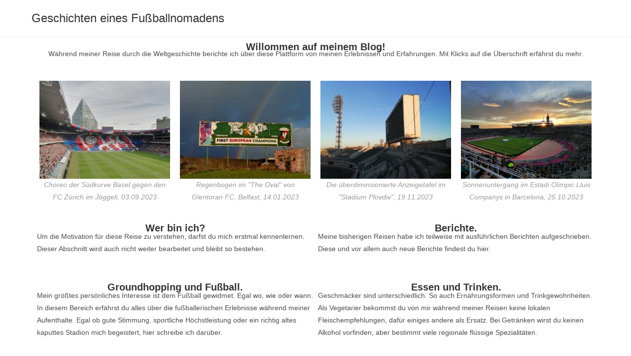

--- FILE ---
content_type: text/html; charset=UTF-8
request_url: https://freeezy-hopping.de/?u=13-229-1
body_size: 13833
content:



<!DOCTYPE html>
<html class="html" lang="de-DE">
<head>
	<meta charset="UTF-8">
	<link rel="profile" href="https://gmpg.org/xfn/11">

	<title>Geschichten eines Fußballnomadens &#8211; Folge mir auf meinem Weg zur Komplettierung der Erde.</title>
<meta name='robots' content='max-image-preview:large' />
<meta name="viewport" content="width=device-width, initial-scale=1"><link rel="alternate" type="application/rss+xml" title="Geschichten eines Fußballnomadens &raquo; Feed" href="https://freeezy-hopping.de/feed/" />
<link rel="alternate" type="application/rss+xml" title="Geschichten eines Fußballnomadens &raquo; Kommentar-Feed" href="https://freeezy-hopping.de/comments/feed/" />
<script>
window._wpemojiSettings = {"baseUrl":"https:\/\/s.w.org\/images\/core\/emoji\/14.0.0\/72x72\/","ext":".png","svgUrl":"https:\/\/s.w.org\/images\/core\/emoji\/14.0.0\/svg\/","svgExt":".svg","source":{"concatemoji":"https:\/\/freeezy-hopping.de\/wp-includes\/js\/wp-emoji-release.min.js?ver=6.4.3"}};
/*! This file is auto-generated */
!function(i,n){var o,s,e;function c(e){try{var t={supportTests:e,timestamp:(new Date).valueOf()};sessionStorage.setItem(o,JSON.stringify(t))}catch(e){}}function p(e,t,n){e.clearRect(0,0,e.canvas.width,e.canvas.height),e.fillText(t,0,0);var t=new Uint32Array(e.getImageData(0,0,e.canvas.width,e.canvas.height).data),r=(e.clearRect(0,0,e.canvas.width,e.canvas.height),e.fillText(n,0,0),new Uint32Array(e.getImageData(0,0,e.canvas.width,e.canvas.height).data));return t.every(function(e,t){return e===r[t]})}function u(e,t,n){switch(t){case"flag":return n(e,"\ud83c\udff3\ufe0f\u200d\u26a7\ufe0f","\ud83c\udff3\ufe0f\u200b\u26a7\ufe0f")?!1:!n(e,"\ud83c\uddfa\ud83c\uddf3","\ud83c\uddfa\u200b\ud83c\uddf3")&&!n(e,"\ud83c\udff4\udb40\udc67\udb40\udc62\udb40\udc65\udb40\udc6e\udb40\udc67\udb40\udc7f","\ud83c\udff4\u200b\udb40\udc67\u200b\udb40\udc62\u200b\udb40\udc65\u200b\udb40\udc6e\u200b\udb40\udc67\u200b\udb40\udc7f");case"emoji":return!n(e,"\ud83e\udef1\ud83c\udffb\u200d\ud83e\udef2\ud83c\udfff","\ud83e\udef1\ud83c\udffb\u200b\ud83e\udef2\ud83c\udfff")}return!1}function f(e,t,n){var r="undefined"!=typeof WorkerGlobalScope&&self instanceof WorkerGlobalScope?new OffscreenCanvas(300,150):i.createElement("canvas"),a=r.getContext("2d",{willReadFrequently:!0}),o=(a.textBaseline="top",a.font="600 32px Arial",{});return e.forEach(function(e){o[e]=t(a,e,n)}),o}function t(e){var t=i.createElement("script");t.src=e,t.defer=!0,i.head.appendChild(t)}"undefined"!=typeof Promise&&(o="wpEmojiSettingsSupports",s=["flag","emoji"],n.supports={everything:!0,everythingExceptFlag:!0},e=new Promise(function(e){i.addEventListener("DOMContentLoaded",e,{once:!0})}),new Promise(function(t){var n=function(){try{var e=JSON.parse(sessionStorage.getItem(o));if("object"==typeof e&&"number"==typeof e.timestamp&&(new Date).valueOf()<e.timestamp+604800&&"object"==typeof e.supportTests)return e.supportTests}catch(e){}return null}();if(!n){if("undefined"!=typeof Worker&&"undefined"!=typeof OffscreenCanvas&&"undefined"!=typeof URL&&URL.createObjectURL&&"undefined"!=typeof Blob)try{var e="postMessage("+f.toString()+"("+[JSON.stringify(s),u.toString(),p.toString()].join(",")+"));",r=new Blob([e],{type:"text/javascript"}),a=new Worker(URL.createObjectURL(r),{name:"wpTestEmojiSupports"});return void(a.onmessage=function(e){c(n=e.data),a.terminate(),t(n)})}catch(e){}c(n=f(s,u,p))}t(n)}).then(function(e){for(var t in e)n.supports[t]=e[t],n.supports.everything=n.supports.everything&&n.supports[t],"flag"!==t&&(n.supports.everythingExceptFlag=n.supports.everythingExceptFlag&&n.supports[t]);n.supports.everythingExceptFlag=n.supports.everythingExceptFlag&&!n.supports.flag,n.DOMReady=!1,n.readyCallback=function(){n.DOMReady=!0}}).then(function(){return e}).then(function(){var e;n.supports.everything||(n.readyCallback(),(e=n.source||{}).concatemoji?t(e.concatemoji):e.wpemoji&&e.twemoji&&(t(e.twemoji),t(e.wpemoji)))}))}((window,document),window._wpemojiSettings);
</script>
<style id='wp-emoji-styles-inline-css'>

	img.wp-smiley, img.emoji {
		display: inline !important;
		border: none !important;
		box-shadow: none !important;
		height: 1em !important;
		width: 1em !important;
		margin: 0 0.07em !important;
		vertical-align: -0.1em !important;
		background: none !important;
		padding: 0 !important;
	}
</style>
<style id='classic-theme-styles-inline-css'>
/*! This file is auto-generated */
.wp-block-button__link{color:#fff;background-color:#32373c;border-radius:9999px;box-shadow:none;text-decoration:none;padding:calc(.667em + 2px) calc(1.333em + 2px);font-size:1.125em}.wp-block-file__button{background:#32373c;color:#fff;text-decoration:none}
</style>
<style id='global-styles-inline-css'>
body{--wp--preset--color--black: #000000;--wp--preset--color--cyan-bluish-gray: #abb8c3;--wp--preset--color--white: #ffffff;--wp--preset--color--pale-pink: #f78da7;--wp--preset--color--vivid-red: #cf2e2e;--wp--preset--color--luminous-vivid-orange: #ff6900;--wp--preset--color--luminous-vivid-amber: #fcb900;--wp--preset--color--light-green-cyan: #7bdcb5;--wp--preset--color--vivid-green-cyan: #00d084;--wp--preset--color--pale-cyan-blue: #8ed1fc;--wp--preset--color--vivid-cyan-blue: #0693e3;--wp--preset--color--vivid-purple: #9b51e0;--wp--preset--gradient--vivid-cyan-blue-to-vivid-purple: linear-gradient(135deg,rgba(6,147,227,1) 0%,rgb(155,81,224) 100%);--wp--preset--gradient--light-green-cyan-to-vivid-green-cyan: linear-gradient(135deg,rgb(122,220,180) 0%,rgb(0,208,130) 100%);--wp--preset--gradient--luminous-vivid-amber-to-luminous-vivid-orange: linear-gradient(135deg,rgba(252,185,0,1) 0%,rgba(255,105,0,1) 100%);--wp--preset--gradient--luminous-vivid-orange-to-vivid-red: linear-gradient(135deg,rgba(255,105,0,1) 0%,rgb(207,46,46) 100%);--wp--preset--gradient--very-light-gray-to-cyan-bluish-gray: linear-gradient(135deg,rgb(238,238,238) 0%,rgb(169,184,195) 100%);--wp--preset--gradient--cool-to-warm-spectrum: linear-gradient(135deg,rgb(74,234,220) 0%,rgb(151,120,209) 20%,rgb(207,42,186) 40%,rgb(238,44,130) 60%,rgb(251,105,98) 80%,rgb(254,248,76) 100%);--wp--preset--gradient--blush-light-purple: linear-gradient(135deg,rgb(255,206,236) 0%,rgb(152,150,240) 100%);--wp--preset--gradient--blush-bordeaux: linear-gradient(135deg,rgb(254,205,165) 0%,rgb(254,45,45) 50%,rgb(107,0,62) 100%);--wp--preset--gradient--luminous-dusk: linear-gradient(135deg,rgb(255,203,112) 0%,rgb(199,81,192) 50%,rgb(65,88,208) 100%);--wp--preset--gradient--pale-ocean: linear-gradient(135deg,rgb(255,245,203) 0%,rgb(182,227,212) 50%,rgb(51,167,181) 100%);--wp--preset--gradient--electric-grass: linear-gradient(135deg,rgb(202,248,128) 0%,rgb(113,206,126) 100%);--wp--preset--gradient--midnight: linear-gradient(135deg,rgb(2,3,129) 0%,rgb(40,116,252) 100%);--wp--preset--font-size--small: 13px;--wp--preset--font-size--medium: 20px;--wp--preset--font-size--large: 36px;--wp--preset--font-size--x-large: 42px;--wp--preset--spacing--20: 0.44rem;--wp--preset--spacing--30: 0.67rem;--wp--preset--spacing--40: 1rem;--wp--preset--spacing--50: 1.5rem;--wp--preset--spacing--60: 2.25rem;--wp--preset--spacing--70: 3.38rem;--wp--preset--spacing--80: 5.06rem;--wp--preset--shadow--natural: 6px 6px 9px rgba(0, 0, 0, 0.2);--wp--preset--shadow--deep: 12px 12px 50px rgba(0, 0, 0, 0.4);--wp--preset--shadow--sharp: 6px 6px 0px rgba(0, 0, 0, 0.2);--wp--preset--shadow--outlined: 6px 6px 0px -3px rgba(255, 255, 255, 1), 6px 6px rgba(0, 0, 0, 1);--wp--preset--shadow--crisp: 6px 6px 0px rgba(0, 0, 0, 1);}:where(.is-layout-flex){gap: 0.5em;}:where(.is-layout-grid){gap: 0.5em;}body .is-layout-flow > .alignleft{float: left;margin-inline-start: 0;margin-inline-end: 2em;}body .is-layout-flow > .alignright{float: right;margin-inline-start: 2em;margin-inline-end: 0;}body .is-layout-flow > .aligncenter{margin-left: auto !important;margin-right: auto !important;}body .is-layout-constrained > .alignleft{float: left;margin-inline-start: 0;margin-inline-end: 2em;}body .is-layout-constrained > .alignright{float: right;margin-inline-start: 2em;margin-inline-end: 0;}body .is-layout-constrained > .aligncenter{margin-left: auto !important;margin-right: auto !important;}body .is-layout-constrained > :where(:not(.alignleft):not(.alignright):not(.alignfull)){max-width: var(--wp--style--global--content-size);margin-left: auto !important;margin-right: auto !important;}body .is-layout-constrained > .alignwide{max-width: var(--wp--style--global--wide-size);}body .is-layout-flex{display: flex;}body .is-layout-flex{flex-wrap: wrap;align-items: center;}body .is-layout-flex > *{margin: 0;}body .is-layout-grid{display: grid;}body .is-layout-grid > *{margin: 0;}:where(.wp-block-columns.is-layout-flex){gap: 2em;}:where(.wp-block-columns.is-layout-grid){gap: 2em;}:where(.wp-block-post-template.is-layout-flex){gap: 1.25em;}:where(.wp-block-post-template.is-layout-grid){gap: 1.25em;}.has-black-color{color: var(--wp--preset--color--black) !important;}.has-cyan-bluish-gray-color{color: var(--wp--preset--color--cyan-bluish-gray) !important;}.has-white-color{color: var(--wp--preset--color--white) !important;}.has-pale-pink-color{color: var(--wp--preset--color--pale-pink) !important;}.has-vivid-red-color{color: var(--wp--preset--color--vivid-red) !important;}.has-luminous-vivid-orange-color{color: var(--wp--preset--color--luminous-vivid-orange) !important;}.has-luminous-vivid-amber-color{color: var(--wp--preset--color--luminous-vivid-amber) !important;}.has-light-green-cyan-color{color: var(--wp--preset--color--light-green-cyan) !important;}.has-vivid-green-cyan-color{color: var(--wp--preset--color--vivid-green-cyan) !important;}.has-pale-cyan-blue-color{color: var(--wp--preset--color--pale-cyan-blue) !important;}.has-vivid-cyan-blue-color{color: var(--wp--preset--color--vivid-cyan-blue) !important;}.has-vivid-purple-color{color: var(--wp--preset--color--vivid-purple) !important;}.has-black-background-color{background-color: var(--wp--preset--color--black) !important;}.has-cyan-bluish-gray-background-color{background-color: var(--wp--preset--color--cyan-bluish-gray) !important;}.has-white-background-color{background-color: var(--wp--preset--color--white) !important;}.has-pale-pink-background-color{background-color: var(--wp--preset--color--pale-pink) !important;}.has-vivid-red-background-color{background-color: var(--wp--preset--color--vivid-red) !important;}.has-luminous-vivid-orange-background-color{background-color: var(--wp--preset--color--luminous-vivid-orange) !important;}.has-luminous-vivid-amber-background-color{background-color: var(--wp--preset--color--luminous-vivid-amber) !important;}.has-light-green-cyan-background-color{background-color: var(--wp--preset--color--light-green-cyan) !important;}.has-vivid-green-cyan-background-color{background-color: var(--wp--preset--color--vivid-green-cyan) !important;}.has-pale-cyan-blue-background-color{background-color: var(--wp--preset--color--pale-cyan-blue) !important;}.has-vivid-cyan-blue-background-color{background-color: var(--wp--preset--color--vivid-cyan-blue) !important;}.has-vivid-purple-background-color{background-color: var(--wp--preset--color--vivid-purple) !important;}.has-black-border-color{border-color: var(--wp--preset--color--black) !important;}.has-cyan-bluish-gray-border-color{border-color: var(--wp--preset--color--cyan-bluish-gray) !important;}.has-white-border-color{border-color: var(--wp--preset--color--white) !important;}.has-pale-pink-border-color{border-color: var(--wp--preset--color--pale-pink) !important;}.has-vivid-red-border-color{border-color: var(--wp--preset--color--vivid-red) !important;}.has-luminous-vivid-orange-border-color{border-color: var(--wp--preset--color--luminous-vivid-orange) !important;}.has-luminous-vivid-amber-border-color{border-color: var(--wp--preset--color--luminous-vivid-amber) !important;}.has-light-green-cyan-border-color{border-color: var(--wp--preset--color--light-green-cyan) !important;}.has-vivid-green-cyan-border-color{border-color: var(--wp--preset--color--vivid-green-cyan) !important;}.has-pale-cyan-blue-border-color{border-color: var(--wp--preset--color--pale-cyan-blue) !important;}.has-vivid-cyan-blue-border-color{border-color: var(--wp--preset--color--vivid-cyan-blue) !important;}.has-vivid-purple-border-color{border-color: var(--wp--preset--color--vivid-purple) !important;}.has-vivid-cyan-blue-to-vivid-purple-gradient-background{background: var(--wp--preset--gradient--vivid-cyan-blue-to-vivid-purple) !important;}.has-light-green-cyan-to-vivid-green-cyan-gradient-background{background: var(--wp--preset--gradient--light-green-cyan-to-vivid-green-cyan) !important;}.has-luminous-vivid-amber-to-luminous-vivid-orange-gradient-background{background: var(--wp--preset--gradient--luminous-vivid-amber-to-luminous-vivid-orange) !important;}.has-luminous-vivid-orange-to-vivid-red-gradient-background{background: var(--wp--preset--gradient--luminous-vivid-orange-to-vivid-red) !important;}.has-very-light-gray-to-cyan-bluish-gray-gradient-background{background: var(--wp--preset--gradient--very-light-gray-to-cyan-bluish-gray) !important;}.has-cool-to-warm-spectrum-gradient-background{background: var(--wp--preset--gradient--cool-to-warm-spectrum) !important;}.has-blush-light-purple-gradient-background{background: var(--wp--preset--gradient--blush-light-purple) !important;}.has-blush-bordeaux-gradient-background{background: var(--wp--preset--gradient--blush-bordeaux) !important;}.has-luminous-dusk-gradient-background{background: var(--wp--preset--gradient--luminous-dusk) !important;}.has-pale-ocean-gradient-background{background: var(--wp--preset--gradient--pale-ocean) !important;}.has-electric-grass-gradient-background{background: var(--wp--preset--gradient--electric-grass) !important;}.has-midnight-gradient-background{background: var(--wp--preset--gradient--midnight) !important;}.has-small-font-size{font-size: var(--wp--preset--font-size--small) !important;}.has-medium-font-size{font-size: var(--wp--preset--font-size--medium) !important;}.has-large-font-size{font-size: var(--wp--preset--font-size--large) !important;}.has-x-large-font-size{font-size: var(--wp--preset--font-size--x-large) !important;}
.wp-block-navigation a:where(:not(.wp-element-button)){color: inherit;}
:where(.wp-block-post-template.is-layout-flex){gap: 1.25em;}:where(.wp-block-post-template.is-layout-grid){gap: 1.25em;}
:where(.wp-block-columns.is-layout-flex){gap: 2em;}:where(.wp-block-columns.is-layout-grid){gap: 2em;}
.wp-block-pullquote{font-size: 1.5em;line-height: 1.6;}
</style>
<link rel='stylesheet' id='contact-form-7-css' href='https://freeezy-hopping.de/wp-content/plugins/contact-form-7/includes/css/styles.css?ver=5.9.3' media='all' />
<link rel='stylesheet' id='font-awesome-css' href='https://freeezy-hopping.de/wp-content/themes/oceanwp/assets/fonts/fontawesome/css/all.min.css?ver=6.4.2' media='all' />
<link rel='stylesheet' id='simple-line-icons-css' href='https://freeezy-hopping.de/wp-content/themes/oceanwp/assets/css/third/simple-line-icons.min.css?ver=2.4.0' media='all' />
<link rel='stylesheet' id='oceanwp-style-css' href='https://freeezy-hopping.de/wp-content/themes/oceanwp/assets/css/style.min.css?ver=3.5.5' media='all' />
<link rel='stylesheet' id='elementor-frontend-css' href='https://freeezy-hopping.de/wp-content/plugins/elementor/assets/css/frontend-lite.min.css?ver=3.20.3' media='all' />
<link rel='stylesheet' id='swiper-css' href='https://freeezy-hopping.de/wp-content/plugins/elementor/assets/lib/swiper/v8/css/swiper.min.css?ver=8.4.5' media='all' />
<link rel='stylesheet' id='elementor-post-23-css' href='https://freeezy-hopping.de/wp-content/uploads/elementor/css/post-23.css?ver=1711479976' media='all' />
<link rel='stylesheet' id='elementor-post-21-css' href='https://freeezy-hopping.de/wp-content/uploads/elementor/css/post-21.css?ver=1711485415' media='all' />
<link rel='stylesheet' id='oe-widgets-style-css' href='https://freeezy-hopping.de/wp-content/plugins/ocean-extra/assets/css/widgets.css?ver=6.4.3' media='all' />
<link rel='stylesheet' id='google-fonts-1-css' href='https://fonts.googleapis.com/css?family=Roboto%3A100%2C100italic%2C200%2C200italic%2C300%2C300italic%2C400%2C400italic%2C500%2C500italic%2C600%2C600italic%2C700%2C700italic%2C800%2C800italic%2C900%2C900italic%7CRoboto+Slab%3A100%2C100italic%2C200%2C200italic%2C300%2C300italic%2C400%2C400italic%2C500%2C500italic%2C600%2C600italic%2C700%2C700italic%2C800%2C800italic%2C900%2C900italic&#038;display=swap&#038;ver=6.4.3' media='all' />
<link rel="preconnect" href="https://fonts.gstatic.com/" crossorigin><script src="https://freeezy-hopping.de/wp-includes/js/jquery/jquery.min.js?ver=3.7.1" id="jquery-core-js"></script>
<script src="https://freeezy-hopping.de/wp-includes/js/jquery/jquery-migrate.min.js?ver=3.4.1" id="jquery-migrate-js"></script>
<link rel="https://api.w.org/" href="https://freeezy-hopping.de/wp-json/" /><link rel="alternate" type="application/json" href="https://freeezy-hopping.de/wp-json/wp/v2/pages/21" /><link rel="EditURI" type="application/rsd+xml" title="RSD" href="https://freeezy-hopping.de/xmlrpc.php?rsd" />
<meta name="generator" content="WordPress 6.4.3" />
<link rel="canonical" href="https://freeezy-hopping.de/" />
<link rel='shortlink' href='https://freeezy-hopping.de/' />
<link rel="alternate" type="application/json+oembed" href="https://freeezy-hopping.de/wp-json/oembed/1.0/embed?url=https%3A%2F%2Ffreeezy-hopping.de%2F" />
<link rel="alternate" type="text/xml+oembed" href="https://freeezy-hopping.de/wp-json/oembed/1.0/embed?url=https%3A%2F%2Ffreeezy-hopping.de%2F&#038;format=xml" />
<meta name="generator" content="Elementor 3.20.3; features: e_optimized_assets_loading, e_optimized_css_loading, e_font_icon_svg, additional_custom_breakpoints, block_editor_assets_optimize, e_image_loading_optimization; settings: css_print_method-external, google_font-enabled, font_display-swap">
<link rel="icon" href="https://freeezy-hopping.de/wp-content/uploads/2023/12/cropped-IMG-20230114-WA0007-32x32.jpg" sizes="32x32" />
<link rel="icon" href="https://freeezy-hopping.de/wp-content/uploads/2023/12/cropped-IMG-20230114-WA0007-192x192.jpg" sizes="192x192" />
<link rel="apple-touch-icon" href="https://freeezy-hopping.de/wp-content/uploads/2023/12/cropped-IMG-20230114-WA0007-180x180.jpg" />
<meta name="msapplication-TileImage" content="https://freeezy-hopping.de/wp-content/uploads/2023/12/cropped-IMG-20230114-WA0007-270x270.jpg" />
<!-- OceanWP CSS -->
<style type="text/css">
/* Header CSS */#site-header.has-header-media .overlay-header-media{background-color:rgba(0,0,0,0.5)}
</style></head>

<body class="home page-template-default page page-id-21 wp-embed-responsive oceanwp-theme dropdown-mobile default-breakpoint content-full-screen page-header-disabled has-breadcrumbs elementor-default elementor-kit-23 elementor-page elementor-page-21" itemscope="itemscope" itemtype="https://schema.org/WebPage">

	
	
	<div id="outer-wrap" class="site clr">

		<a class="skip-link screen-reader-text" href="#main">Zum Inhalt springen</a>

		
		<div id="wrap" class="clr">

			
			
<header id="site-header" class="minimal-header clr" data-height="74" itemscope="itemscope" itemtype="https://schema.org/WPHeader" role="banner">

	
					
			<div id="site-header-inner" class="clr container">

				
				

<div id="site-logo" class="clr" itemscope itemtype="https://schema.org/Brand" >

	
	<div id="site-logo-inner" class="clr">

						<a href="https://freeezy-hopping.de/" rel="home" class="site-title site-logo-text" >Geschichten eines Fußballnomadens</a>
				
	</div><!-- #site-logo-inner -->

	
	
</div><!-- #site-logo -->


				
			</div><!-- #site-header-inner -->

			
<div id="mobile-dropdown" class="clr" >

	<nav class="clr" itemscope="itemscope" itemtype="https://schema.org/SiteNavigationElement">

		<div class="menu"><li class="page_item page-item-2"><a href="https://freeezy-hopping.de/beispiel-seite/">Beispiel-Seite</a></li>
<li class="page_item page-item-275"><a href="https://freeezy-hopping.de/berichte-alle/">Berichte alle</a></li>
<li class="page_item page-item-235"><a href="https://freeezy-hopping.de/berichte-nachher/">Berichte nachher</a></li>
<li class="page_item page-item-227"><a href="https://freeezy-hopping.de/berichte-vorher/">Berichte vorher</a></li>
<li class="page_item page-item-212"><a href="https://freeezy-hopping.de/berichte/">Berichte.</a></li>
<li class="page_item page-item-90"><a href="https://freeezy-hopping.de/essen/">Essen.</a></li>
<li class="page_item page-item-515"><a href="https://freeezy-hopping.de/gesamtkosten/">Gesamtkosten.</a></li>
<li class="page_item page-item-88"><a href="https://freeezy-hopping.de/groundhopping/">Groundhopping.</a></li>
<li class="page_item page-item-21 current_page_item"><a href="https://freeezy-hopping.de/" aria-current="page">Home</a></li>
<li class="page_item page-item-27"><a href="https://freeezy-hopping.de/kontakt/">Kontakt.</a></li>
<li class="page_item page-item-83"><a href="https://freeezy-hopping.de/kultur/">Kultur.</a></li>
<li class="page_item page-item-520"><a href="https://freeezy-hopping.de/kuenftige-planungen/">Künftige Planungen.</a></li>
<li class="page_item page-item-81"><a href="https://freeezy-hopping.de/menschen/">Menschen.</a></li>
<li class="page_item page-item-31"><a href="https://freeezy-hopping.de/wer-bin-ich/">Wer bin ich?</a></li>
<li class="page_item page-item-34"><a href="https://freeezy-hopping.de/ziel/">Ziel?</a></li>
</div>

<div id="mobile-menu-search" class="clr">
	<form aria-label="Search this website" method="get" action="https://freeezy-hopping.de/" class="mobile-searchform">
		<input aria-label="Insert search query" value="" class="field" id="ocean-mobile-search-1" type="search" name="s" autocomplete="off" placeholder="Suche" />
		<button aria-label="Suche abschicken" type="submit" class="searchform-submit">
			<i class=" icon-magnifier" aria-hidden="true" role="img"></i>		</button>
					</form>
</div><!-- .mobile-menu-search -->

	</nav>

</div>

			
			
		
		
</header><!-- #site-header -->


			
			<main id="main" class="site-main clr"  role="main">

				
	
	<div id="content-wrap" class="container clr">

		
		<div id="primary" class="content-area clr">

			
			<div id="content" class="site-content clr">

				
				
<article class="single-page-article clr">

	
<div class="entry clr" itemprop="text">

	
			<div data-elementor-type="wp-page" data-elementor-id="21" class="elementor elementor-21">
				<div class="elementor-element elementor-element-bd47eaa e-flex e-con-boxed e-con e-parent" data-id="bd47eaa" data-element_type="container" data-core-v316-plus="true">
					<div class="e-con-inner">
				<div class="elementor-element elementor-element-0827cf9 elementor-widget elementor-widget-heading" data-id="0827cf9" data-element_type="widget" data-widget_type="heading.default">
				<div class="elementor-widget-container">
			<style>/*! elementor - v3.20.0 - 26-03-2024 */
.elementor-heading-title{padding:0;margin:0;line-height:1}.elementor-widget-heading .elementor-heading-title[class*=elementor-size-]>a{color:inherit;font-size:inherit;line-height:inherit}.elementor-widget-heading .elementor-heading-title.elementor-size-small{font-size:15px}.elementor-widget-heading .elementor-heading-title.elementor-size-medium{font-size:19px}.elementor-widget-heading .elementor-heading-title.elementor-size-large{font-size:29px}.elementor-widget-heading .elementor-heading-title.elementor-size-xl{font-size:39px}.elementor-widget-heading .elementor-heading-title.elementor-size-xxl{font-size:59px}</style><h2 class="elementor-heading-title elementor-size-default">Willommen auf meinem Blog!</h2>		</div>
				</div>
				<div class="elementor-element elementor-element-6f0d1cb elementor-widget elementor-widget-text-editor" data-id="6f0d1cb" data-element_type="widget" data-widget_type="text-editor.default">
				<div class="elementor-widget-container">
			<style>/*! elementor - v3.20.0 - 26-03-2024 */
.elementor-widget-text-editor.elementor-drop-cap-view-stacked .elementor-drop-cap{background-color:#69727d;color:#fff}.elementor-widget-text-editor.elementor-drop-cap-view-framed .elementor-drop-cap{color:#69727d;border:3px solid;background-color:transparent}.elementor-widget-text-editor:not(.elementor-drop-cap-view-default) .elementor-drop-cap{margin-top:8px}.elementor-widget-text-editor:not(.elementor-drop-cap-view-default) .elementor-drop-cap-letter{width:1em;height:1em}.elementor-widget-text-editor .elementor-drop-cap{float:left;text-align:center;line-height:1;font-size:50px}.elementor-widget-text-editor .elementor-drop-cap-letter{display:inline-block}</style>				<p>Während meiner Reise durch die Weltgeschichte berichte ich über diese Plattform von meinen Erlebnissen und Erfahrungen. Mit Klicks auf die Überschrift erfährst du mehr.</p>						</div>
				</div>
					</div>
				</div>
		<div class="elementor-element elementor-element-f9fd770 e-flex e-con-boxed e-con e-parent" data-id="f9fd770" data-element_type="container" data-core-v316-plus="true">
					<div class="e-con-inner">
		<div class="elementor-element elementor-element-8446e46 e-con-full e-flex e-con e-child" data-id="8446e46" data-element_type="container">
				<div class="elementor-element elementor-element-79ef1ee elementor-widget elementor-widget-image" data-id="79ef1ee" data-element_type="widget" data-widget_type="image.default">
				<div class="elementor-widget-container">
			<style>/*! elementor - v3.20.0 - 26-03-2024 */
.elementor-widget-image{text-align:center}.elementor-widget-image a{display:inline-block}.elementor-widget-image a img[src$=".svg"]{width:48px}.elementor-widget-image img{vertical-align:middle;display:inline-block}</style>							<figure class="wp-caption">
										<img decoding="async" src="https://freeezy-hopping.de/wp-content/uploads/elementor/thumbs/IMG_20230903_162652-scaled-qgrljpfpcq47icjktq0twd5tdtzstv4dlzk6dzb6bu.jpg" title="" alt="" loading="lazy" />											<figcaption class="widget-image-caption wp-caption-text">Choreo der Südkurve Basel gegen den FC Zürich im Jöggeli, 03.09.2023</figcaption>
										</figure>
							</div>
				</div>
				</div>
		<div class="elementor-element elementor-element-8c873de e-con-full e-flex e-con e-child" data-id="8c873de" data-element_type="container">
				<div class="elementor-element elementor-element-5a539b7 elementor-widget elementor-widget-image" data-id="5a539b7" data-element_type="widget" data-widget_type="image.default">
				<div class="elementor-widget-container">
										<figure class="wp-caption">
											<a href="http://instagram.de/_o_d.nbrg09" target="_blank">
							<img decoding="async" src="https://freeezy-hopping.de/wp-content/uploads/elementor/thumbs/Glentoran-bearbeitet-qgrlggvpt9onip8vqbn3b6knq1yabe9ntynyvo3zre.jpg" title="" alt="" loading="lazy" />								</a>
											<figcaption class="widget-image-caption wp-caption-text">Regenbogen im "The Oval" von Glentoran FC, Belfast, 14.01.2023</figcaption>
										</figure>
							</div>
				</div>
				</div>
		<div class="elementor-element elementor-element-bd07676 e-con-full e-flex e-con e-child" data-id="bd07676" data-element_type="container">
				<div class="elementor-element elementor-element-c05424b elementor-widget elementor-widget-image" data-id="c05424b" data-element_type="widget" data-widget_type="image.default">
				<div class="elementor-widget-container">
										<figure class="wp-caption">
										<img decoding="async" src="https://freeezy-hopping.de/wp-content/uploads/elementor/thumbs/IMG_20231119_162751-scaled-qgrlnjlz9ddcx0yvevqzkwakph2r9dcx4zgjxnmax6.jpg" title="" alt="" loading="lazy" />											<figcaption class="widget-image-caption wp-caption-text">Die überdiminsionierte Anzeigetafel im "Stadium Plovdiv", 19.11.2023</figcaption>
										</figure>
							</div>
				</div>
				</div>
		<div class="elementor-element elementor-element-cc865df e-con-full e-flex e-con e-child" data-id="cc865df" data-element_type="container">
				<div class="elementor-element elementor-element-71bfc76 elementor-widget elementor-widget-image" data-id="71bfc76" data-element_type="widget" data-widget_type="image.default">
				<div class="elementor-widget-container">
										<figure class="wp-caption">
										<img decoding="async" src="https://freeezy-hopping.de/wp-content/uploads/elementor/thumbs/IMG_20231025_184259-scaled-qgrloo11f8wos9c5uv7y243e91jjgctdmjifkjydhm.jpg" title="" alt="" loading="lazy" />											<figcaption class="widget-image-caption wp-caption-text">Sonnenuntergang im Estadi Olimpic Lluis Companys in Barcelona, 25.10.2023</figcaption>
										</figure>
							</div>
				</div>
				</div>
					</div>
				</div>
		<div class="elementor-element elementor-element-5f7df4d e-flex e-con-boxed e-con e-parent" data-id="5f7df4d" data-element_type="container" data-core-v316-plus="true">
					<div class="e-con-inner">
		<div class="elementor-element elementor-element-9a96378 e-con-full e-flex e-con e-child" data-id="9a96378" data-element_type="container">
				<div class="elementor-element elementor-element-81f0c15 elementor-widget elementor-widget-heading" data-id="81f0c15" data-element_type="widget" data-widget_type="heading.default">
				<div class="elementor-widget-container">
			<h2 class="elementor-heading-title elementor-size-default"><a href="https://www.freeezy-hopping.de/wer-bin-ich" target="_blank">Wer bin ich?</a></h2>		</div>
				</div>
				<div class="elementor-element elementor-element-63bf40e elementor-widget elementor-widget-text-editor" data-id="63bf40e" data-element_type="widget" data-widget_type="text-editor.default">
				<div class="elementor-widget-container">
							<p>Um die Motivation für diese Reise zu verstehen, darfst du mich erstmal kennenlernen. Dieser Abschnitt wird auch nicht weiter bearbeitet und bleibt so bestehen.</p>						</div>
				</div>
				</div>
		<div class="elementor-element elementor-element-33c4a5e e-con-full e-flex e-con e-child" data-id="33c4a5e" data-element_type="container">
				<div class="elementor-element elementor-element-3f1fefd elementor-widget elementor-widget-heading" data-id="3f1fefd" data-element_type="widget" data-widget_type="heading.default">
				<div class="elementor-widget-container">
			<h2 class="elementor-heading-title elementor-size-default"><a href="https:///www.freeezy-hopping.de/berichte" target="_blank">Berichte.</a></h2>		</div>
				</div>
				<div class="elementor-element elementor-element-59032a9 elementor-widget elementor-widget-text-editor" data-id="59032a9" data-element_type="widget" data-widget_type="text-editor.default">
				<div class="elementor-widget-container">
							<p>Meine bisherigen Reisen habe ich teilweise mit ausführlichen Berichten aufgeschrieben. Diese und vor allem auch neue Berichte findest du hier.</p>						</div>
				</div>
				</div>
					</div>
				</div>
		<div class="elementor-element elementor-element-53328e1 e-flex e-con-boxed e-con e-parent" data-id="53328e1" data-element_type="container" data-core-v316-plus="true">
					<div class="e-con-inner">
		<div class="elementor-element elementor-element-078956c e-con-full e-flex e-con e-child" data-id="078956c" data-element_type="container">
				<div class="elementor-element elementor-element-5647b2f elementor-widget elementor-widget-heading" data-id="5647b2f" data-element_type="widget" data-widget_type="heading.default">
				<div class="elementor-widget-container">
			<h2 class="elementor-heading-title elementor-size-default"><a href="https://www.freeezy-hopping.de/Groundhopping" target="_blank">Groundhopping und Fußball.</a></h2>		</div>
				</div>
				<div class="elementor-element elementor-element-6e7b3ee elementor-widget elementor-widget-text-editor" data-id="6e7b3ee" data-element_type="widget" data-widget_type="text-editor.default">
				<div class="elementor-widget-container">
							<p>Mein größtes persönliches Interesse ist dem Fußball gewidmet. Egal wo, wie oder wann. In diesem Bereich erfährst du alles über die fußballerischen Erlebnisse während meiner Aufenthalte. Egal ob gute Stimmung, sportliche Höchstleistung oder ein richtig altes kaputtes Stadion mich begeistert, hier schreibe ich darüber.</p>						</div>
				</div>
				</div>
		<div class="elementor-element elementor-element-b14e17c e-con-full e-flex e-con e-child" data-id="b14e17c" data-element_type="container">
				<div class="elementor-element elementor-element-bb1faa3 elementor-widget elementor-widget-heading" data-id="bb1faa3" data-element_type="widget" data-widget_type="heading.default">
				<div class="elementor-widget-container">
			<h2 class="elementor-heading-title elementor-size-default"><a href="https://www.freeezy-hopping.de/essen" target="_blank">Essen und Trinken.</a></h2>		</div>
				</div>
				<div class="elementor-element elementor-element-cef8e6a elementor-widget elementor-widget-text-editor" data-id="cef8e6a" data-element_type="widget" data-widget_type="text-editor.default">
				<div class="elementor-widget-container">
							<p>Geschmäcker sind unterschiedlich. So auch Ernährungsformen und Trinkgewohnheiten. Als Vegetarier bekommst du von mir während meiner Reisen keine lokalen Fleischempfehlungen, dafür einiges andere als Ersatz. Bei Getränken wirst du keinen Alkohol vorfinden, aber bestimmt viele regionale flüssige Spezialitäten.</p>						</div>
				</div>
				</div>
		<div class="elementor-element elementor-element-80391c6 e-con-full e-flex e-con e-child" data-id="80391c6" data-element_type="container">
				<div class="elementor-element elementor-element-9e89936 elementor-widget elementor-widget-heading" data-id="9e89936" data-element_type="widget" data-widget_type="heading.default">
				<div class="elementor-widget-container">
			<h2 class="elementor-heading-title elementor-size-default"><a href="https://www.freeezy-hopping.de/Kultur" target="_blank">Kulturelle Erfahrungen und Sehenswürdigkeiten.</a></h2>		</div>
				</div>
				<div class="elementor-element elementor-element-9ea2ce5 elementor-widget elementor-widget-text-editor" data-id="9ea2ce5" data-element_type="widget" data-widget_type="text-editor.default">
				<div class="elementor-widget-container">
							<p>Eine Reise besteht aus vielen Erlebnissen und Begebenheiten. Dazu gehören auch die Weltwunder oder die zahlreichen Weltkulturerben. In diesem Abschnitt wirst du viel über meine Lieblingsplätze und -orte lesen, wie du sie erreichen kannst, und mit was ich und meine Reisebegleitungen uns sonst so rumschlagen müssen.&nbsp;</p>						</div>
				</div>
				</div>
		<div class="elementor-element elementor-element-6fd2dcb e-con-full e-flex e-con e-child" data-id="6fd2dcb" data-element_type="container">
				<div class="elementor-element elementor-element-bfdac2d elementor-widget elementor-widget-heading" data-id="bfdac2d" data-element_type="widget" data-widget_type="heading.default">
				<div class="elementor-widget-container">
			<h2 class="elementor-heading-title elementor-size-default"><a href="https://www.freeezy-hopping.de/Menschen" target="_blank">Besondere Locals und Begegnungen.</a></h2>		</div>
				</div>
				<div class="elementor-element elementor-element-36f61d9 elementor-widget elementor-widget-text-editor" data-id="36f61d9" data-element_type="widget" data-widget_type="text-editor.default">
				<div class="elementor-widget-container">
							<p>Zwischenmenschliche Beziehungen machen Reisen zu besonderen Erlebnissen. Hilfsbereite Locals, nette Landwirte oder Gastronomen bekommen hier ihren Platz und ein Portrait. Empfehlungen für meine Work-and-Travel Arbeitgeber wirst du hier genauso finden, wie nette Reisebegleitungen, die ein Teil dieses Projekts sein wollen.</p>						</div>
				</div>
				</div>
					</div>
				</div>
		<div class="elementor-element elementor-element-04ef520 e-flex e-con-boxed e-con e-parent" data-id="04ef520" data-element_type="container" data-core-v316-plus="true">
					<div class="e-con-inner">
		<div class="elementor-element elementor-element-aa3dc40 e-con-full e-flex e-con e-child" data-id="aa3dc40" data-element_type="container">
				<div class="elementor-element elementor-element-bcb9570 elementor-widget elementor-widget-heading" data-id="bcb9570" data-element_type="widget" data-widget_type="heading.default">
				<div class="elementor-widget-container">
			<h2 class="elementor-heading-title elementor-size-default"><a href="https://freeezy-hopping.de/kuenftige-planungen/" target="_blank">Künftige Planungen.</a></h2>		</div>
				</div>
				<div class="elementor-element elementor-element-4e08d5b elementor-widget elementor-widget-text-editor" data-id="4e08d5b" data-element_type="widget" data-widget_type="text-editor.default">
				<div class="elementor-widget-container">
							<p>Wenn dich die Planungen, ob kurzfristig oder langfristig interessieren, dann ist dieser Unterpunkt für dich. Hier führe ich die Länder, Städte und Region auf, die ich in einem groben Zeitraum besuchen werde. Wenn du mich besuchen willst, dann geb Bescheid!</p>						</div>
				</div>
				</div>
		<div class="elementor-element elementor-element-f91d2aa e-con-full e-flex e-con e-child" data-id="f91d2aa" data-element_type="container">
				<div class="elementor-element elementor-element-549d2a6 elementor-widget elementor-widget-heading" data-id="549d2a6" data-element_type="widget" data-widget_type="heading.default">
				<div class="elementor-widget-container">
			<h2 class="elementor-heading-title elementor-size-default"><a href="https://freeezy-hopping.de/gesamtkosten/" target="_blank">Gesamtkosten.</a></h2>		</div>
				</div>
				<div class="elementor-element elementor-element-3cd208f elementor-widget elementor-widget-text-editor" data-id="3cd208f" data-element_type="widget" data-widget_type="text-editor.default">
				<div class="elementor-widget-container">
							<p>Um für so viel Transparenz wie möglich zu sorgen, und vorallem weil das die am häufigsten gestellte Frage von allen ist, findest du in dieser Kategorie alle Kosten, die ich im Laufe der Reise trage. Vom Flug, über die Eintrittskarten zu Lebensmitteln.</p>						</div>
				</div>
				</div>
					</div>
				</div>
		<div class="elementor-element elementor-element-bbadefc e-flex e-con-boxed e-con e-parent" data-id="bbadefc" data-element_type="container" data-core-v316-plus="true">
					<div class="e-con-inner">
				<div class="elementor-element elementor-element-1353919 elementor-widget-divider--view-line elementor-widget elementor-widget-divider" data-id="1353919" data-element_type="widget" data-widget_type="divider.default">
				<div class="elementor-widget-container">
			<style>/*! elementor - v3.20.0 - 26-03-2024 */
.elementor-widget-divider{--divider-border-style:none;--divider-border-width:1px;--divider-color:#0c0d0e;--divider-icon-size:20px;--divider-element-spacing:10px;--divider-pattern-height:24px;--divider-pattern-size:20px;--divider-pattern-url:none;--divider-pattern-repeat:repeat-x}.elementor-widget-divider .elementor-divider{display:flex}.elementor-widget-divider .elementor-divider__text{font-size:15px;line-height:1;max-width:95%}.elementor-widget-divider .elementor-divider__element{margin:0 var(--divider-element-spacing);flex-shrink:0}.elementor-widget-divider .elementor-icon{font-size:var(--divider-icon-size)}.elementor-widget-divider .elementor-divider-separator{display:flex;margin:0;direction:ltr}.elementor-widget-divider--view-line_icon .elementor-divider-separator,.elementor-widget-divider--view-line_text .elementor-divider-separator{align-items:center}.elementor-widget-divider--view-line_icon .elementor-divider-separator:after,.elementor-widget-divider--view-line_icon .elementor-divider-separator:before,.elementor-widget-divider--view-line_text .elementor-divider-separator:after,.elementor-widget-divider--view-line_text .elementor-divider-separator:before{display:block;content:"";border-block-end:0;flex-grow:1;border-block-start:var(--divider-border-width) var(--divider-border-style) var(--divider-color)}.elementor-widget-divider--element-align-left .elementor-divider .elementor-divider-separator>.elementor-divider__svg:first-of-type{flex-grow:0;flex-shrink:100}.elementor-widget-divider--element-align-left .elementor-divider-separator:before{content:none}.elementor-widget-divider--element-align-left .elementor-divider__element{margin-left:0}.elementor-widget-divider--element-align-right .elementor-divider .elementor-divider-separator>.elementor-divider__svg:last-of-type{flex-grow:0;flex-shrink:100}.elementor-widget-divider--element-align-right .elementor-divider-separator:after{content:none}.elementor-widget-divider--element-align-right .elementor-divider__element{margin-right:0}.elementor-widget-divider--element-align-start .elementor-divider .elementor-divider-separator>.elementor-divider__svg:first-of-type{flex-grow:0;flex-shrink:100}.elementor-widget-divider--element-align-start .elementor-divider-separator:before{content:none}.elementor-widget-divider--element-align-start .elementor-divider__element{margin-inline-start:0}.elementor-widget-divider--element-align-end .elementor-divider .elementor-divider-separator>.elementor-divider__svg:last-of-type{flex-grow:0;flex-shrink:100}.elementor-widget-divider--element-align-end .elementor-divider-separator:after{content:none}.elementor-widget-divider--element-align-end .elementor-divider__element{margin-inline-end:0}.elementor-widget-divider:not(.elementor-widget-divider--view-line_text):not(.elementor-widget-divider--view-line_icon) .elementor-divider-separator{border-block-start:var(--divider-border-width) var(--divider-border-style) var(--divider-color)}.elementor-widget-divider--separator-type-pattern{--divider-border-style:none}.elementor-widget-divider--separator-type-pattern.elementor-widget-divider--view-line .elementor-divider-separator,.elementor-widget-divider--separator-type-pattern:not(.elementor-widget-divider--view-line) .elementor-divider-separator:after,.elementor-widget-divider--separator-type-pattern:not(.elementor-widget-divider--view-line) .elementor-divider-separator:before,.elementor-widget-divider--separator-type-pattern:not([class*=elementor-widget-divider--view]) .elementor-divider-separator{width:100%;min-height:var(--divider-pattern-height);-webkit-mask-size:var(--divider-pattern-size) 100%;mask-size:var(--divider-pattern-size) 100%;-webkit-mask-repeat:var(--divider-pattern-repeat);mask-repeat:var(--divider-pattern-repeat);background-color:var(--divider-color);-webkit-mask-image:var(--divider-pattern-url);mask-image:var(--divider-pattern-url)}.elementor-widget-divider--no-spacing{--divider-pattern-size:auto}.elementor-widget-divider--bg-round{--divider-pattern-repeat:round}.rtl .elementor-widget-divider .elementor-divider__text{direction:rtl}.e-con-inner>.elementor-widget-divider,.e-con>.elementor-widget-divider{width:var(--container-widget-width,100%);--flex-grow:var(--container-widget-flex-grow)}</style>		<div class="elementor-divider">
			<span class="elementor-divider-separator">
						</span>
		</div>
				</div>
				</div>
				<div class="elementor-element elementor-element-692d950 elementor-widget elementor-widget-text-editor" data-id="692d950" data-element_type="widget" data-widget_type="text-editor.default">
				<div class="elementor-widget-container">
							<p>Alternativ kannst du dir auch alle Beiträge in der Reihenfolge der Veröffentlichung über die Verlinkung <strong><a href="https://www.freeezy-hopping.de/category/allgemein/" target="_blank" rel="noopener">hier</a></strong> aufrufen und einfach bunt durch alles stöbern.</p>						</div>
				</div>
				<div class="elementor-element elementor-element-67a3761 elementor-shape-rounded elementor-grid-0 e-grid-align-center elementor-widget elementor-widget-social-icons" data-id="67a3761" data-element_type="widget" data-widget_type="social-icons.default">
				<div class="elementor-widget-container">
			<style>/*! elementor - v3.20.0 - 26-03-2024 */
.elementor-widget-social-icons.elementor-grid-0 .elementor-widget-container,.elementor-widget-social-icons.elementor-grid-mobile-0 .elementor-widget-container,.elementor-widget-social-icons.elementor-grid-tablet-0 .elementor-widget-container{line-height:1;font-size:0}.elementor-widget-social-icons:not(.elementor-grid-0):not(.elementor-grid-tablet-0):not(.elementor-grid-mobile-0) .elementor-grid{display:inline-grid}.elementor-widget-social-icons .elementor-grid{grid-column-gap:var(--grid-column-gap,5px);grid-row-gap:var(--grid-row-gap,5px);grid-template-columns:var(--grid-template-columns);justify-content:var(--justify-content,center);justify-items:var(--justify-content,center)}.elementor-icon.elementor-social-icon{font-size:var(--icon-size,25px);line-height:var(--icon-size,25px);width:calc(var(--icon-size, 25px) + 2 * var(--icon-padding, .5em));height:calc(var(--icon-size, 25px) + 2 * var(--icon-padding, .5em))}.elementor-social-icon{--e-social-icon-icon-color:#fff;display:inline-flex;background-color:#69727d;align-items:center;justify-content:center;text-align:center;cursor:pointer}.elementor-social-icon i{color:var(--e-social-icon-icon-color)}.elementor-social-icon svg{fill:var(--e-social-icon-icon-color)}.elementor-social-icon:last-child{margin:0}.elementor-social-icon:hover{opacity:.9;color:#fff}.elementor-social-icon-android{background-color:#a4c639}.elementor-social-icon-apple{background-color:#999}.elementor-social-icon-behance{background-color:#1769ff}.elementor-social-icon-bitbucket{background-color:#205081}.elementor-social-icon-codepen{background-color:#000}.elementor-social-icon-delicious{background-color:#39f}.elementor-social-icon-deviantart{background-color:#05cc47}.elementor-social-icon-digg{background-color:#005be2}.elementor-social-icon-dribbble{background-color:#ea4c89}.elementor-social-icon-elementor{background-color:#d30c5c}.elementor-social-icon-envelope{background-color:#ea4335}.elementor-social-icon-facebook,.elementor-social-icon-facebook-f{background-color:#3b5998}.elementor-social-icon-flickr{background-color:#0063dc}.elementor-social-icon-foursquare{background-color:#2d5be3}.elementor-social-icon-free-code-camp,.elementor-social-icon-freecodecamp{background-color:#006400}.elementor-social-icon-github{background-color:#333}.elementor-social-icon-gitlab{background-color:#e24329}.elementor-social-icon-globe{background-color:#69727d}.elementor-social-icon-google-plus,.elementor-social-icon-google-plus-g{background-color:#dd4b39}.elementor-social-icon-houzz{background-color:#7ac142}.elementor-social-icon-instagram{background-color:#262626}.elementor-social-icon-jsfiddle{background-color:#487aa2}.elementor-social-icon-link{background-color:#818a91}.elementor-social-icon-linkedin,.elementor-social-icon-linkedin-in{background-color:#0077b5}.elementor-social-icon-medium{background-color:#00ab6b}.elementor-social-icon-meetup{background-color:#ec1c40}.elementor-social-icon-mixcloud{background-color:#273a4b}.elementor-social-icon-odnoklassniki{background-color:#f4731c}.elementor-social-icon-pinterest{background-color:#bd081c}.elementor-social-icon-product-hunt{background-color:#da552f}.elementor-social-icon-reddit{background-color:#ff4500}.elementor-social-icon-rss{background-color:#f26522}.elementor-social-icon-shopping-cart{background-color:#4caf50}.elementor-social-icon-skype{background-color:#00aff0}.elementor-social-icon-slideshare{background-color:#0077b5}.elementor-social-icon-snapchat{background-color:#fffc00}.elementor-social-icon-soundcloud{background-color:#f80}.elementor-social-icon-spotify{background-color:#2ebd59}.elementor-social-icon-stack-overflow{background-color:#fe7a15}.elementor-social-icon-steam{background-color:#00adee}.elementor-social-icon-stumbleupon{background-color:#eb4924}.elementor-social-icon-telegram{background-color:#2ca5e0}.elementor-social-icon-threads{background-color:#000}.elementor-social-icon-thumb-tack{background-color:#1aa1d8}.elementor-social-icon-tripadvisor{background-color:#589442}.elementor-social-icon-tumblr{background-color:#35465c}.elementor-social-icon-twitch{background-color:#6441a5}.elementor-social-icon-twitter{background-color:#1da1f2}.elementor-social-icon-viber{background-color:#665cac}.elementor-social-icon-vimeo{background-color:#1ab7ea}.elementor-social-icon-vk{background-color:#45668e}.elementor-social-icon-weibo{background-color:#dd2430}.elementor-social-icon-weixin{background-color:#31a918}.elementor-social-icon-whatsapp{background-color:#25d366}.elementor-social-icon-wordpress{background-color:#21759b}.elementor-social-icon-x-twitter{background-color:#000}.elementor-social-icon-xing{background-color:#026466}.elementor-social-icon-yelp{background-color:#af0606}.elementor-social-icon-youtube{background-color:#cd201f}.elementor-social-icon-500px{background-color:#0099e5}.elementor-shape-rounded .elementor-icon.elementor-social-icon{border-radius:10%}.elementor-shape-circle .elementor-icon.elementor-social-icon{border-radius:50%}</style>		<div class="elementor-social-icons-wrapper elementor-grid">
							<span class="elementor-grid-item">
					<a class="elementor-icon elementor-social-icon elementor-social-icon-instagram elementor-repeater-item-957fdd7" href="http://instagram.com/freeezy.hopping" target="_blank">
						<span class="elementor-screen-only">Instagram</span>
						<svg class="e-font-icon-svg e-fab-instagram" viewBox="0 0 448 512" xmlns="http://www.w3.org/2000/svg"><path d="M224.1 141c-63.6 0-114.9 51.3-114.9 114.9s51.3 114.9 114.9 114.9S339 319.5 339 255.9 287.7 141 224.1 141zm0 189.6c-41.1 0-74.7-33.5-74.7-74.7s33.5-74.7 74.7-74.7 74.7 33.5 74.7 74.7-33.6 74.7-74.7 74.7zm146.4-194.3c0 14.9-12 26.8-26.8 26.8-14.9 0-26.8-12-26.8-26.8s12-26.8 26.8-26.8 26.8 12 26.8 26.8zm76.1 27.2c-1.7-35.9-9.9-67.7-36.2-93.9-26.2-26.2-58-34.4-93.9-36.2-37-2.1-147.9-2.1-184.9 0-35.8 1.7-67.6 9.9-93.9 36.1s-34.4 58-36.2 93.9c-2.1 37-2.1 147.9 0 184.9 1.7 35.9 9.9 67.7 36.2 93.9s58 34.4 93.9 36.2c37 2.1 147.9 2.1 184.9 0 35.9-1.7 67.7-9.9 93.9-36.2 26.2-26.2 34.4-58 36.2-93.9 2.1-37 2.1-147.8 0-184.8zM398.8 388c-7.8 19.6-22.9 34.7-42.6 42.6-29.5 11.7-99.5 9-132.1 9s-102.7 2.6-132.1-9c-19.6-7.8-34.7-22.9-42.6-42.6-11.7-29.5-9-99.5-9-132.1s-2.6-102.7 9-132.1c7.8-19.6 22.9-34.7 42.6-42.6 29.5-11.7 99.5-9 132.1-9s102.7-2.6 132.1 9c19.6 7.8 34.7 22.9 42.6 42.6 11.7 29.5 9 99.5 9 132.1s2.7 102.7-9 132.1z"></path></svg>					</a>
				</span>
							<span class="elementor-grid-item">
					<a class="elementor-icon elementor-social-icon elementor-social-icon-whatsapp elementor-repeater-item-60958d3" href="http://+491727890310" target="_blank">
						<span class="elementor-screen-only">Whatsapp</span>
						<svg class="e-font-icon-svg e-fab-whatsapp" viewBox="0 0 448 512" xmlns="http://www.w3.org/2000/svg"><path d="M380.9 97.1C339 55.1 283.2 32 223.9 32c-122.4 0-222 99.6-222 222 0 39.1 10.2 77.3 29.6 111L0 480l117.7-30.9c32.4 17.7 68.9 27 106.1 27h.1c122.3 0 224.1-99.6 224.1-222 0-59.3-25.2-115-67.1-157zm-157 341.6c-33.2 0-65.7-8.9-94-25.7l-6.7-4-69.8 18.3L72 359.2l-4.4-7c-18.5-29.4-28.2-63.3-28.2-98.2 0-101.7 82.8-184.5 184.6-184.5 49.3 0 95.6 19.2 130.4 54.1 34.8 34.9 56.2 81.2 56.1 130.5 0 101.8-84.9 184.6-186.6 184.6zm101.2-138.2c-5.5-2.8-32.8-16.2-37.9-18-5.1-1.9-8.8-2.8-12.5 2.8-3.7 5.6-14.3 18-17.6 21.8-3.2 3.7-6.5 4.2-12 1.4-32.6-16.3-54-29.1-75.5-66-5.7-9.8 5.7-9.1 16.3-30.3 1.8-3.7.9-6.9-.5-9.7-1.4-2.8-12.5-30.1-17.1-41.2-4.5-10.8-9.1-9.3-12.5-9.5-3.2-.2-6.9-.2-10.6-.2-3.7 0-9.7 1.4-14.8 6.9-5.1 5.6-19.4 19-19.4 46.3 0 27.3 19.9 53.7 22.6 57.4 2.8 3.7 39.1 59.7 94.8 83.8 35.2 15.2 49 16.5 66.6 13.9 10.7-1.6 32.8-13.4 37.4-26.4 4.6-13 4.6-24.1 3.2-26.4-1.3-2.5-5-3.9-10.5-6.6z"></path></svg>					</a>
				</span>
					</div>
				</div>
				</div>
					</div>
				</div>
		<div class="elementor-element elementor-element-0317bf3 e-flex e-con-boxed e-con e-parent" data-id="0317bf3" data-element_type="container" data-core-v316-plus="true">
					<div class="e-con-inner">
		<div class="elementor-element elementor-element-e6f7186 e-con-full e-flex e-con e-child" data-id="e6f7186" data-element_type="container">
				<div class="elementor-element elementor-element-1978f78 elementor-widget elementor-widget-image" data-id="1978f78" data-element_type="widget" data-widget_type="image.default">
				<div class="elementor-widget-container">
										<figure class="wp-caption">
										<img decoding="async" src="https://freeezy-hopping.de/wp-content/uploads/2023/12/IMG_20230805_142155-scaled.jpg" title="" alt="" loading="lazy" />											<figcaption class="widget-image-caption wp-caption-text">Spiel der dritten Mannschaft von Klaksvik auf den Faröer-Inseln. 05.08.2023</figcaption>
										</figure>
							</div>
				</div>
				</div>
		<div class="elementor-element elementor-element-b4533ea e-con-full e-flex e-con e-child" data-id="b4533ea" data-element_type="container">
				<div class="elementor-element elementor-element-3d916f5 elementor-widget elementor-widget-image" data-id="3d916f5" data-element_type="widget" data-widget_type="image.default">
				<div class="elementor-widget-container">
										<figure class="wp-caption">
										<img fetchpriority="high" decoding="async" width="768" height="1024" src="https://freeezy-hopping.de/wp-content/uploads/2023/12/IMG_20231001_132358-768x1024.jpg" class="attachment-large size-large wp-image-396" alt="" srcset="https://freeezy-hopping.de/wp-content/uploads/2023/12/IMG_20231001_132358-768x1024.jpg 768w, https://freeezy-hopping.de/wp-content/uploads/2023/12/IMG_20231001_132358-225x300.jpg 225w, https://freeezy-hopping.de/wp-content/uploads/2023/12/IMG_20231001_132358-1152x1536.jpg 1152w, https://freeezy-hopping.de/wp-content/uploads/2023/12/IMG_20231001_132358-1536x2048.jpg 1536w, https://freeezy-hopping.de/wp-content/uploads/2023/12/IMG_20231001_132358-scaled.jpg 1920w" sizes="(max-width: 768px) 100vw, 768px" />											<figcaption class="widget-image-caption wp-caption-text">Ein Lost Ground in Brüssel, direkt am Atomium. 01.10.2023</figcaption>
										</figure>
							</div>
				</div>
				</div>
					</div>
				</div>
				</div>
		
	
</div>

</article>

				
			</div><!-- #content -->

			
		</div><!-- #primary -->

		
	</div><!-- #content-wrap -->

	

	</main><!-- #main -->

	
	
	
		
	
	
</div><!-- #wrap -->


</div><!-- #outer-wrap -->



<a aria-label="Zum Seitenanfang scrollen" href="#" id="scroll-top" class="scroll-top-right"><i class=" fa fa-angle-up" aria-hidden="true" role="img"></i></a>




<script src="https://freeezy-hopping.de/wp-content/plugins/contact-form-7/includes/swv/js/index.js?ver=5.9.3" id="swv-js"></script>
<script id="contact-form-7-js-extra">
var wpcf7 = {"api":{"root":"https:\/\/freeezy-hopping.de\/wp-json\/","namespace":"contact-form-7\/v1"}};
</script>
<script src="https://freeezy-hopping.de/wp-content/plugins/contact-form-7/includes/js/index.js?ver=5.9.3" id="contact-form-7-js"></script>
<script src="https://freeezy-hopping.de/wp-includes/js/imagesloaded.min.js?ver=5.0.0" id="imagesloaded-js"></script>
<script id="oceanwp-main-js-extra">
var oceanwpLocalize = {"nonce":"ad88d7b8fc","isRTL":"","menuSearchStyle":"drop_down","mobileMenuSearchStyle":"disabled","sidrSource":null,"sidrDisplace":"1","sidrSide":"left","sidrDropdownTarget":"link","verticalHeaderTarget":"link","customScrollOffset":"0","customSelects":".woocommerce-ordering .orderby, #dropdown_product_cat, .widget_categories select, .widget_archive select, .single-product .variations_form .variations select","ajax_url":"https:\/\/freeezy-hopping.de\/wp-admin\/admin-ajax.php","oe_mc_wpnonce":"c0464bde29"};
</script>
<script src="https://freeezy-hopping.de/wp-content/themes/oceanwp/assets/js/theme.min.js?ver=3.5.5" id="oceanwp-main-js"></script>
<script src="https://freeezy-hopping.de/wp-content/themes/oceanwp/assets/js/drop-down-mobile-menu.min.js?ver=3.5.5" id="oceanwp-drop-down-mobile-menu-js"></script>
<script src="https://freeezy-hopping.de/wp-content/themes/oceanwp/assets/js/drop-down-search.min.js?ver=3.5.5" id="oceanwp-drop-down-search-js"></script>
<script src="https://freeezy-hopping.de/wp-content/themes/oceanwp/assets/js/vendors/magnific-popup.min.js?ver=3.5.5" id="ow-magnific-popup-js"></script>
<script src="https://freeezy-hopping.de/wp-content/themes/oceanwp/assets/js/ow-lightbox.min.js?ver=3.5.5" id="oceanwp-lightbox-js"></script>
<script src="https://freeezy-hopping.de/wp-content/themes/oceanwp/assets/js/vendors/flickity.pkgd.min.js?ver=3.5.5" id="ow-flickity-js"></script>
<script src="https://freeezy-hopping.de/wp-content/themes/oceanwp/assets/js/ow-slider.min.js?ver=3.5.5" id="oceanwp-slider-js"></script>
<script src="https://freeezy-hopping.de/wp-content/themes/oceanwp/assets/js/scroll-effect.min.js?ver=3.5.5" id="oceanwp-scroll-effect-js"></script>
<script src="https://freeezy-hopping.de/wp-content/themes/oceanwp/assets/js/scroll-top.min.js?ver=3.5.5" id="oceanwp-scroll-top-js"></script>
<script src="https://freeezy-hopping.de/wp-content/themes/oceanwp/assets/js/select.min.js?ver=3.5.5" id="oceanwp-select-js"></script>
<script src="https://freeezy-hopping.de/wp-content/plugins/elementor/assets/js/webpack.runtime.min.js?ver=3.20.3" id="elementor-webpack-runtime-js"></script>
<script src="https://freeezy-hopping.de/wp-content/plugins/elementor/assets/js/frontend-modules.min.js?ver=3.20.3" id="elementor-frontend-modules-js"></script>
<script src="https://freeezy-hopping.de/wp-content/plugins/elementor/assets/lib/waypoints/waypoints.min.js?ver=4.0.2" id="elementor-waypoints-js"></script>
<script src="https://freeezy-hopping.de/wp-includes/js/jquery/ui/core.min.js?ver=1.13.2" id="jquery-ui-core-js"></script>
<script id="elementor-frontend-js-before">
var elementorFrontendConfig = {"environmentMode":{"edit":false,"wpPreview":false,"isScriptDebug":false},"i18n":{"shareOnFacebook":"Auf Facebook teilen","shareOnTwitter":"Auf Twitter teilen","pinIt":"Anheften","download":"Download","downloadImage":"Bild downloaden","fullscreen":"Vollbild","zoom":"Zoom","share":"Teilen","playVideo":"Video abspielen","previous":"Zur\u00fcck","next":"Weiter","close":"Schlie\u00dfen","a11yCarouselWrapperAriaLabel":"Carousel | Horizontal scrolling: Arrow Left & Right","a11yCarouselPrevSlideMessage":"Previous slide","a11yCarouselNextSlideMessage":"Next slide","a11yCarouselFirstSlideMessage":"This is the first slide","a11yCarouselLastSlideMessage":"This is the last slide","a11yCarouselPaginationBulletMessage":"Go to slide"},"is_rtl":false,"breakpoints":{"xs":0,"sm":480,"md":768,"lg":1025,"xl":1440,"xxl":1600},"responsive":{"breakpoints":{"mobile":{"label":"Mobile Portrait","value":767,"default_value":767,"direction":"max","is_enabled":true},"mobile_extra":{"label":"Mobile Landscape","value":880,"default_value":880,"direction":"max","is_enabled":false},"tablet":{"label":"Tablet Portrait","value":1024,"default_value":1024,"direction":"max","is_enabled":true},"tablet_extra":{"label":"Tablet Landscape","value":1200,"default_value":1200,"direction":"max","is_enabled":false},"laptop":{"label":"Laptop","value":1366,"default_value":1366,"direction":"max","is_enabled":false},"widescreen":{"label":"Breitbild","value":2400,"default_value":2400,"direction":"min","is_enabled":false}}},"version":"3.20.3","is_static":false,"experimentalFeatures":{"e_optimized_assets_loading":true,"e_optimized_css_loading":true,"e_font_icon_svg":true,"additional_custom_breakpoints":true,"container":true,"e_swiper_latest":true,"block_editor_assets_optimize":true,"ai-layout":true,"landing-pages":true,"e_image_loading_optimization":true},"urls":{"assets":"https:\/\/freeezy-hopping.de\/wp-content\/plugins\/elementor\/assets\/"},"swiperClass":"swiper","settings":{"page":[],"editorPreferences":[]},"kit":{"active_breakpoints":["viewport_mobile","viewport_tablet"],"global_image_lightbox":"yes","lightbox_enable_counter":"yes","lightbox_enable_fullscreen":"yes","lightbox_enable_zoom":"yes","lightbox_enable_share":"yes","lightbox_title_src":"title","lightbox_description_src":"description"},"post":{"id":21,"title":"Geschichten%20eines%20Fu%C3%9Fballnomadens%20%E2%80%93%20Folge%20mir%20auf%20meinem%20Weg%20zur%20Komplettierung%20der%20Erde.","excerpt":"","featuredImage":false}};
</script>
<script src="https://freeezy-hopping.de/wp-content/plugins/elementor/assets/js/frontend.min.js?ver=3.20.3" id="elementor-frontend-js"></script>
</body>
</html>


--- FILE ---
content_type: text/css
request_url: https://freeezy-hopping.de/wp-content/uploads/elementor/css/post-21.css?ver=1711485415
body_size: 618
content:
.elementor-21 .elementor-element.elementor-element-bd47eaa{--display:flex;--flex-direction:column;--container-widget-width:100%;--container-widget-height:initial;--container-widget-flex-grow:0;--container-widget-align-self:initial;--background-transition:0.3s;}.elementor-21 .elementor-element.elementor-element-0827cf9{text-align:center;}.elementor-21 .elementor-element.elementor-element-6f0d1cb{column-gap:5px;text-align:center;}.elementor-21 .elementor-element.elementor-element-6f0d1cb > .elementor-widget-container{margin:-8px -8px -8px -8px;}.elementor-21 .elementor-element.elementor-element-f9fd770{--display:flex;--flex-direction:row;--container-widget-width:initial;--container-widget-height:100%;--container-widget-flex-grow:1;--container-widget-align-self:stretch;--gap:0px 0px;--background-transition:0.3s;}.elementor-21 .elementor-element.elementor-element-8446e46{--display:flex;--flex-direction:column;--container-widget-width:100%;--container-widget-height:initial;--container-widget-flex-grow:0;--container-widget-align-self:initial;--background-transition:0.3s;}.elementor-21 .elementor-element.elementor-element-8c873de{--display:flex;--flex-direction:column;--container-widget-width:100%;--container-widget-height:initial;--container-widget-flex-grow:0;--container-widget-align-self:initial;--background-transition:0.3s;}.elementor-21 .elementor-element.elementor-element-bd07676{--display:flex;--flex-direction:column;--container-widget-width:100%;--container-widget-height:initial;--container-widget-flex-grow:0;--container-widget-align-self:initial;--background-transition:0.3s;}.elementor-21 .elementor-element.elementor-element-cc865df{--display:flex;--flex-direction:column;--container-widget-width:100%;--container-widget-height:initial;--container-widget-flex-grow:0;--container-widget-align-self:initial;--background-transition:0.3s;}.elementor-21 .elementor-element.elementor-element-5f7df4d{--display:flex;--flex-direction:row;--container-widget-width:initial;--container-widget-height:100%;--container-widget-flex-grow:1;--container-widget-align-self:stretch;--gap:0px 0px;--background-transition:0.3s;}.elementor-21 .elementor-element.elementor-element-9a96378{--display:flex;--flex-direction:column;--container-widget-width:100%;--container-widget-height:initial;--container-widget-flex-grow:0;--container-widget-align-self:initial;--background-transition:0.3s;}.elementor-21 .elementor-element.elementor-element-81f0c15{text-align:center;}.elementor-21 .elementor-element.elementor-element-63bf40e{text-align:left;}.elementor-21 .elementor-element.elementor-element-63bf40e > .elementor-widget-container{margin:-5px -5px -5px -5px;}.elementor-21 .elementor-element.elementor-element-33c4a5e{--display:flex;--flex-direction:column;--container-widget-width:100%;--container-widget-height:initial;--container-widget-flex-grow:0;--container-widget-align-self:initial;--background-transition:0.3s;}.elementor-21 .elementor-element.elementor-element-3f1fefd{text-align:center;}.elementor-21 .elementor-element.elementor-element-59032a9{text-align:left;}.elementor-21 .elementor-element.elementor-element-59032a9 > .elementor-widget-container{margin:-5px -5px -5px -5px;}.elementor-21 .elementor-element.elementor-element-53328e1{--display:flex;--min-height:420px;--flex-direction:row;--container-widget-width:initial;--container-widget-height:100%;--container-widget-flex-grow:1;--container-widget-align-self:stretch;--gap:0px 0px;--flex-wrap:wrap;--background-transition:0.3s;}.elementor-21 .elementor-element.elementor-element-078956c{--display:flex;--flex-direction:column;--container-widget-width:100%;--container-widget-height:initial;--container-widget-flex-grow:0;--container-widget-align-self:initial;--background-transition:0.3s;}.elementor-21 .elementor-element.elementor-element-5647b2f{text-align:center;}.elementor-21 .elementor-element.elementor-element-6e7b3ee{text-align:left;}.elementor-21 .elementor-element.elementor-element-6e7b3ee > .elementor-widget-container{margin:-5px -5px -5px -5px;}.elementor-21 .elementor-element.elementor-element-b14e17c{--display:flex;--flex-direction:column;--container-widget-width:100%;--container-widget-height:initial;--container-widget-flex-grow:0;--container-widget-align-self:initial;--background-transition:0.3s;}.elementor-21 .elementor-element.elementor-element-bb1faa3{text-align:center;}.elementor-21 .elementor-element.elementor-element-cef8e6a{text-align:left;}.elementor-21 .elementor-element.elementor-element-cef8e6a > .elementor-widget-container{margin:-5px -5px -5px -5px;}.elementor-21 .elementor-element.elementor-element-80391c6{--display:flex;--flex-direction:column;--container-widget-width:100%;--container-widget-height:initial;--container-widget-flex-grow:0;--container-widget-align-self:initial;--background-transition:0.3s;}.elementor-21 .elementor-element.elementor-element-9e89936{text-align:center;}.elementor-21 .elementor-element.elementor-element-9ea2ce5 > .elementor-widget-container{margin:-5px -5px -5px -5px;}.elementor-21 .elementor-element.elementor-element-6fd2dcb{--display:flex;--flex-direction:column;--container-widget-width:100%;--container-widget-height:initial;--container-widget-flex-grow:0;--container-widget-align-self:initial;--background-transition:0.3s;}.elementor-21 .elementor-element.elementor-element-bfdac2d{text-align:center;}.elementor-21 .elementor-element.elementor-element-36f61d9 > .elementor-widget-container{margin:-5px -5px -5px -5px;}.elementor-21 .elementor-element.elementor-element-04ef520{--display:flex;--flex-direction:row;--container-widget-width:initial;--container-widget-height:100%;--container-widget-flex-grow:1;--container-widget-align-self:stretch;--gap:0px 0px;--background-transition:0.3s;}.elementor-21 .elementor-element.elementor-element-aa3dc40{--display:flex;--flex-direction:column;--container-widget-width:100%;--container-widget-height:initial;--container-widget-flex-grow:0;--container-widget-align-self:initial;--background-transition:0.3s;}.elementor-21 .elementor-element.elementor-element-bcb9570{text-align:center;}.elementor-21 .elementor-element.elementor-element-f91d2aa{--display:flex;--flex-direction:column;--container-widget-width:100%;--container-widget-height:initial;--container-widget-flex-grow:0;--container-widget-align-self:initial;--background-transition:0.3s;}.elementor-21 .elementor-element.elementor-element-549d2a6{text-align:center;}.elementor-21 .elementor-element.elementor-element-bbadefc{--display:flex;--flex-direction:column;--container-widget-width:100%;--container-widget-height:initial;--container-widget-flex-grow:0;--container-widget-align-self:initial;--background-transition:0.3s;}.elementor-21 .elementor-element.elementor-element-1353919{--divider-border-style:solid;--divider-color:#000;--divider-border-width:1px;}.elementor-21 .elementor-element.elementor-element-1353919 .elementor-divider-separator{width:100%;}.elementor-21 .elementor-element.elementor-element-1353919 .elementor-divider{padding-block-start:15px;padding-block-end:15px;}.elementor-21 .elementor-element.elementor-element-692d950{text-align:center;}.elementor-21 .elementor-element.elementor-element-67a3761{--grid-template-columns:repeat(0, auto);--grid-column-gap:5px;--grid-row-gap:0px;}.elementor-21 .elementor-element.elementor-element-67a3761 .elementor-widget-container{text-align:center;}.elementor-21 .elementor-element.elementor-element-0317bf3{--display:flex;--flex-direction:row;--container-widget-width:initial;--container-widget-height:100%;--container-widget-flex-grow:1;--container-widget-align-self:stretch;--gap:0px 0px;--background-transition:0.3s;}.elementor-21 .elementor-element.elementor-element-e6f7186{--display:flex;--flex-direction:column;--container-widget-width:100%;--container-widget-height:initial;--container-widget-flex-grow:0;--container-widget-align-self:initial;--background-transition:0.3s;}.elementor-21 .elementor-element.elementor-element-b4533ea{--display:flex;--flex-direction:column;--container-widget-width:100%;--container-widget-height:initial;--container-widget-flex-grow:0;--container-widget-align-self:initial;--background-transition:0.3s;}@media(min-width:768px){.elementor-21 .elementor-element.elementor-element-8446e46{--width:25%;}.elementor-21 .elementor-element.elementor-element-8c873de{--width:25%;}.elementor-21 .elementor-element.elementor-element-bd07676{--width:25%;}.elementor-21 .elementor-element.elementor-element-cc865df{--width:25%;}.elementor-21 .elementor-element.elementor-element-9a96378{--width:50%;}.elementor-21 .elementor-element.elementor-element-33c4a5e{--width:50%;}.elementor-21 .elementor-element.elementor-element-078956c{--width:50%;}.elementor-21 .elementor-element.elementor-element-b14e17c{--width:50%;}.elementor-21 .elementor-element.elementor-element-80391c6{--width:50%;}.elementor-21 .elementor-element.elementor-element-6fd2dcb{--width:50%;}.elementor-21 .elementor-element.elementor-element-aa3dc40{--width:50%;}.elementor-21 .elementor-element.elementor-element-f91d2aa{--width:50%;}.elementor-21 .elementor-element.elementor-element-e6f7186{--width:50%;}.elementor-21 .elementor-element.elementor-element-b4533ea{--width:50%;}}